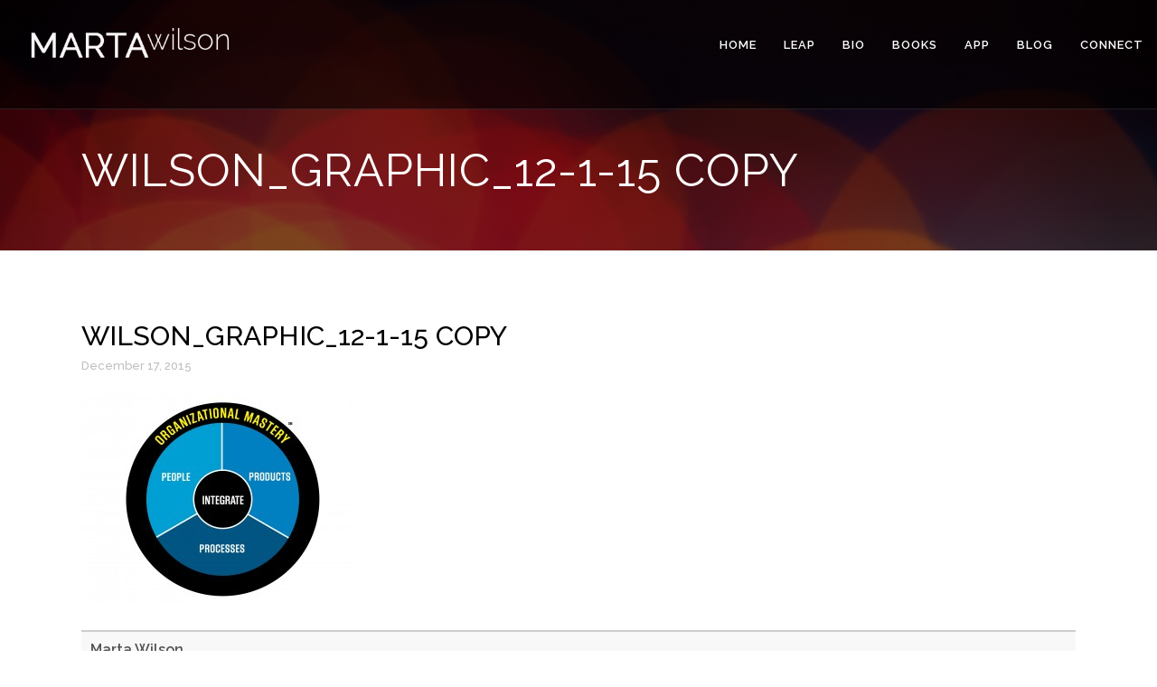

--- FILE ---
content_type: text/css
request_url: https://martawilson.com/wp-content/themes/bridge/css/custom_css.css?ver=1584040864
body_size: 1261
content:


footer .column1 {
position: relative;
top: -18px;
}
.shopping_cart_outer{
display:none;
}
.woocommerce-page .shopping_cart_outer{
display:table;
}
.cover_boxes ul li .box .box_content { top: 0; }
.cover_boxes ul li .box .qbutton { margin-top: 18px; }

.ls-wp-container .qbutton {
-webkit-transition: none;
-ms-transition: none;
-moz-transition: none;
-o-transition: none;
transition: none;
}
.page-id-15173 .ls-nav-prev,
.page-id-15058 .ls-nav-prev,
.page-id-15173 .ls-nav-next,
.page-id-15058 .ls-nav-next
{
margin-top: 19px;
}
@media only screen and (max-width: 1000px){
.page-id-15173 .ls-nav-prev,
.page-id-15058 .ls-nav-prev,
.page-id-15173 .ls-nav-next,
.page-id-15058 .ls-nav-next{
		margin-top: -27px;
}
.page-id-15173 .q_slider,
.page-id-15058 .q_slider
{
min-height:100px;
}
}
.side_menu_button a:last-child {
padding: 0 0 0 17px;
}
.page-id-15173 .q_slider,
.page-id-15058 .q_slider
{
min-height:560px;
}
.filter_outer {
margin: -8px 0 31px;
}
.filter_holder ul li span{
font-size:13px;
}
h4{
font-family:Georgia, serif;
}

.title .subtitle { margin-top: 14px; }

.contact_section .separator {
    display: none;
}

.contact_detail h2 {
    margin-bottom: 15px;
}

#nav-menu-item-15674 li,
#nav-menu-item-15918 li,
#nav-menu-item-15919 li,
#nav-menu-item-15920 li{
width: 280px;
}

.drop_down .second .inner .widget {
padding-bottom: 13px;
}

.drop_down .second .inner .widget a{
padding: 0px !important;
}

.TweetS .rtw_main, .tweets .rtw_meta{ color:#000; font-size:26px; text-align:center; line-height:36px;}
.TweetS .rotatingtweets.rotatingtweets_format_0{ width:100%!important; height:130px!important; margin-top:40px;}
.TweetS .div.rotatingtweet{ width:100%!important;}
.TweetS .rtw_meta a, .TweetS .rtw_main a { font-size:24px; color:#000; font-weight:400;   text-align: center ;}
@media only screen and (max-width: 880px) 
{ .TweetS .rotatingtweets.rotatingtweets_format_0{height: 380px !important;
margin-top: 0px;
margin-bottom: 0px;
}

.rotatingtweet   .rtw_meta , .rotatingtweet   .rtw_meta a {
  text-align: center !important;
}
.portc .feature_holder_icons {
  display: none !important;
}
.portc .project_category  {
  display: none !important;
}
}
ol {
  padding-left: 40px!important;
}
.globalul{ padding-left:40px!important}
#gform_1 input[type="text"], #gform_1 textarea {
    border: 1px solid #ccc !important;
}
.single .blog_holder article .post_image img
{
display:inline-block;
width:auto;
}
.single .post_image{
text-align:center;
}

.new_add .wpb_wrapper .vc_row .wpb_text_column
{
	width: 100%;
	text-align:center;
    
}
.new_add .wpb_wrapper .vc_row .wpb_text_column ul {
    list-style: none;
 }
@media only screen and ( max-width:767px )
{
	body .title.title_size_large h1
	{
		font-size: 16px!important;
		line-height: 20px!important;
	}
	body .title.title_size_large h2
	{
		font-size: 14px!important;
		line-height: 18px!important;
	}
}
@media only screen and ( max-width:400px )
{
	html.canvas body.home .advanc_img 
	{
		display: block !important;
    margin: -40px auto !important;
    height: auto !important;
    width: 120% !important;
    box-sizing: border-box !important;
    padding: 0px 0px !important;
	}
	html.canvas body.home .forb_logo 
	{
		width: 100% !important;
		max-width: 140px;
		display: block !important;
		margin: -20px auto !important;
		height: auto !important;
	}
	html.canvas body.home .forb_logo #bbb
	{
		width: 100% !important;
	}
html.canvas body.home .amzn_logo #amzn {
    width: 143%;
    margin-top: -27px;
    margin-left: -10px;
}
	html.canvas body.home #hom_slider.ls-slide .ls-bg 
	{
		left: 50px;
	}
}
@media only screen and ( min-width:401px ) and ( max-width:600px )
{
	html.canvas body.home .advanc_img 
	{
		display: block !important;
		margin: -30px auto !important;
		height: auto !important;
		width: 50%!important;
		box-sizing: border-box !important;
		padding: 0px!important;
	}
	html.canvas body.home .forb_logo 
	{
		width: 100% !important;
		max-width: 156px;
		display: block !important;
		margin: -15px auto !important;
		height: auto !important;
	}
	html.canvas body.home .forb_logo #bbb
	{
		width: 100% !important;
	}
html.canvas body.home .amzn_logo #amzn {
    width: 130%;
    margin-top: -15px;
    margin-left: -10px;
}
	html.canvas body.home #hom_slider.ls-slide .ls-bg 
	{
		left: 50px;
	}
}
@media only screen and ( min-width:601px ) and ( max-width:767px )
{
	html.canvas body.home .advanc_img 
	{
		display: block !important;
		margin: -50px auto !important;
		height: auto !important;
		width: 70%!important;
		box-sizing: border-box !important;
		left: 0px!important;
		padding: 0px 10px !important;
	}
	html.canvas body.home .forb_logo 
	{
		width: 100% !important;
		max-width: 230px;
		display: block !important;
		margin: -20px auto !important;
		height: auto !important;
	}
	html.canvas body.home .forb_logo #bbb
	{
		width: 100% !important;
	}
html.canvas body.home .amzn_logo #amzn {
    width: 130%;
    margin-top: -15px;
    margin-left: -10px;
}
	html.canvas body.home #hom_slider.ls-slide .ls-bg 
	{
		left: 100px;
	}
}
@media only screen and ( min-width:768px ) and ( max-width:1000px )
{
	html.canvas body.home .advanc_img 
	{
		display: block !important;
		margin: -40px auto !important;
		height: auto !important;
		width: 52%!important;
		box-sizing: border-box !important;
		padding: 0px !important;
	}
	html.canvas body.home .forb_logo 
	{
		width: 100% !important;
		max-width: 270px;
		display: block !important;
		margin: -10px auto !important;
		height: auto !important;
	}
	html.canvas body.home .forb_logo #bbb
	{
		width: 100% !important;
	}
html.canvas body.home .amzn_logo #amzn {
    width: 130%;
    margin-top: -15px;
    margin-left: -10px;
}
	html.canvas body.home #hom_slider.ls-slide .ls-bg 
	{
		left: 50px;
	}
}
div.wpcf7-response-output
{
    color: #626262 !important;
}

--- FILE ---
content_type: text/css
request_url: https://martawilson.com/wp-content/themes/bridge-child/style.css?ver=6.8.3
body_size: 3646
content:
/*
Theme Name: Bridge Child
Theme URI: http://demo.qodeinteractive.com/bridge/
Description: A child theme of Bridge Theme
Author: Qode Interactive
Author URI: http://www.qodethemes.com/
Version: 1.0.0
Template: bridge
*/
@import url("../bridge/style.css");

/* vim 
.ccc, .ez, .ever {margin-top:50px;} @media only screen and (min-width:1000px) and (max-width:1600px){
.image.responsive {padding-top:100px;}}*/
#RC {
  float: left;
  font-size: 16px;
  padding-top: 20px;
  color:#000;
}
#CF {
  padding-bottom: 15px;
  padding-left: 0;
  padding-right: 0;
  padding-top: 10px;
}
div.wpcf7-response-output.wpcf7-validation-errors::before {
  display: none !important;
}
div.wpcf7-response-output.wpcf7-validation-errors {
  background-color: #cccccc;
}
.cdd h2 {
  font-size: 28px;
}
.video h3 {
  padding: 15px 0;
  text-align: center;
}

.espresso-venue-dv h3 {
  padding: 15px 0;
  text-align: left;
}
.ticket-selector-submit-btn {
background-color: #fff5bf !important;
border-radius:100px !important;
 cursor: pointer;
color: #303030 !important;}

input#spco-go-to-step-finalize_registration-submit  {background-color: #fff5bf !important;
border-radius:100px !important;
 cursor: pointer;
 padding:10px 20px;
 border: 0px solid;
color: #303030 !important;}
p{
  padding-bottom: 10px;}

.event-header h2 a:hover {color: #000 !important;}
.single-espresso_events  .post_info {display:none !important;}
.single-espresso_events .date  {display:none !important;}
.page-id-16797 .page-title {display:none;}
.ticket-selector-submit-btn {
  background-color: transparent;
  border: 0px solid #303030;
  border-radius: 4px;
  box-sizing: initial !important;
  color: #303030;
  cursor: pointer;
  display: inline-block;
  font-family: inherit;
  font-size: 13px;
  font-style: normal;
  font-weight: 700;
  height: 39px;
  letter-spacing: 1px;
  line-height: 39px;
  margin: 0;
  margin-top: 15px;
  outline: 0 none;
  padding: 0 23px;
  position: relative;
  text-align: left;
  text-decoration: none;
  text-shadow: none;
  text-transform: uppercase;
  transition: color 0.1s linear 0s, background-color 0.1s linear 0s, border-color 0.1s linear 0s;
  white-space: nowrap;
  width: auto;
}
/* easy widget plugin css*/
.e-entry-content p {color: #FFFFFF !important;}
.e-entry-title {color: #FFF !important;}
.p-name.customisable-highlight {color: #FFF !important;}
.p-nickname > b {
  color: #000 !important;;
}
.var-narrow .permalink {
  color: #fff !important;;
  font-size: 11px;
}
#ccf {
  margin-top: 30px;
}
#bcf {background-color:#000;}
span.wpcf7-not-valid-tip {
  color: #ff0000;
  display: block;
  font-size: 1em;
}
#sub {
  margin-top: 10px;
  padding:0 35px;
}
.spkn .vc_col-sm-6 {
  padding-left: 0;
}
@media only screen and (max-width: 1320px) 
{
header .header_inner_left{left: 12px;
position: absolute;
top: 0;}
.header_inner_right {
  float: right;
  position: relative;
  top: 40px;
  z-index: 110;
}
/* nav.main_menu.right {
float: left;
left: 0 !important;
position: relative;
top: 40px;
width: auto;
} */
nav.main_menu > ul > li > a {padding-left:15px;padding-right:15px;}
.header_bottom.clearfix{padding-bottom: 20px;
padding-left: 20px;
padding-right: 0;}
.scrolled .header_bottom{ padding-bottom:40px; padding-left:10px;}
}
div.wpcf7-response-output.wpcf7-mail-sent-ok { background: none !important;}
div.wpcf7-response-output.wpcf7-mail-sent-ok::before {display:none !important;}
#cccc #respond textarea, #respond input[type="text"], .contact_form input[type="text"], .contact_form textarea{margin: 0 0 20px !important;}
#cccc input.wpcf7-form-control.wpcf7-text, input.wpcf7-form-control.wpcf7-number, input.wpcf7-form-control.wpcf7-date, textarea.wpcf7-form-control.wpcf7-textarea, select.wpcf7-form-control.wpcf7-select, input.wpcf7-form-control.wpcf7-quiz{margin-bottom :20px !important;margin-top :0px !important;}
#cccc div.wpcf7-response-output.wpcf7-mail-sent-ok{ background-color: #CCCCCC !important;}
.Fc .qbutton.large {
  float: none;
  margin-bottom: 0px;
}
nav.main_menu > ul > li.active > a {
  color: #ffffff  !important;
}
sup {
  font-size: smaller;
  vertical-align: super !important;
}
#cccc #respond textarea, #respond input[type="text"], .contact_form input[type="text"], .contact_form textarea, .comment_holder #respond textarea, .comment_holder #respond input[type="text"], input.wpcf7-form-control.wpcf7-text, input.wpcf7-form-control.wpcf7-number, input.wpcf7-form-control.wpcf7-date, textarea.wpcf7-form-control.wpcf7-textarea, select.wpcf7-form-control.wpcf7-select, input.wpcf7-form-control.wpcf7-quiz, .post-password-form input[type="password"] {
  background-color: #DFDFDF;
}
.contact_form #respond textarea, #respond input[type="text"], .contact_form input[type="text"], .contact_form textarea, .comment_holder #respond textarea, .comment_holder #respond input[type="text"], input.wpcf7-form-control.wpcf7-text, input.wpcf7-form-control.wpcf7-number, input.wpcf7-form-control.wpcf7-date, textarea.wpcf7-form-control.wpcf7-textarea, select.wpcf7-form-control.wpcf7-select, input.wpcf7-form-control.wpcf7-quiz, .post-password-form input[type="password"] {
  background-color: #DFDFDF;
}

#CF input.wpcf7-form-control.wpcf7-text , input.wpcf7-form-control.wpcf7-number, input.wpcf7-form-control.wpcf7-date, select.wpcf7-form-control.wpcf7-select, input.wpcf7-form-control.wpcf7-quiz, .post-password-form input[type="password"] {
  background-color: #f8f8f8; margin-top:5px;
}
/*slider fonts
@font-face {
    font-family: 'blockgothicrrregular';
    src: url('fonts/BlockGothicRR-MediumExtraCond-webfont.eot');
    src: url('fonts/BlockGothicRR-MediumExtraCond-webfont.eot?#iefix') format('embedded-opentype'),
         url('fonts/BlockGothicRR-MediumExtraCond-webfont.woff2') format('woff2'),
         url('fonts/BlockGothicRR-MediumExtraCond-webfont.woff') format('woff'),
         url('fonts/BlockGothicRR-MediumExtraCond-webfont.ttf') format('truetype'),
         url('fonts/BlockGothicRR-MediumExtraCond-webfont.svg#blockgothicrrregular') format('svg');
    font-weight: normal;
    font-style: normal;

}
.AdV {
  color: #ffffff;
  font-family: "blockgothicrrregular";
  font-size: 90px;
  font-weight: 200;
  letter-spacing: 4px;
  line-height:90px;
  text-shadow: none;
  padding: 0 14px;
  text-transform:uppercase;
}
.LeG{ font-family: 'blockgothicrrregular';
 padding: 0 14px;
  text-transform:uppercase;
font-style: italic;
 font-size: 90px;
 color: #ffffff;
   font-weight: 700;
  letter-spacing: 4px;
    line-height:75px;
  text-shadow: none;}*/
  .desk {
  float: left;
  width: 500px;
}

    .desk img {
  max-width: 498px;
  width: 100%;
}


  /*homepahe counter*/
  .HomECounT .b1, .b2, .b3 {color: #fff;
float: left;
font-size: 25px;
font-weight: 700;
letter-spacing: 1px;
margin: 12px 0 0;
padding: 50px 5px;
text-transform: uppercase;
width: 190px;}
  .HomECounT .b5{color: #fff;
float: left;
font-size: 25px;
font-weight: 700;
letter-spacing: 1px;
margin: 12px 0 0;
padding: 50px 0;
text-transform: uppercase;
width: 180px;}
  .HomECounT .b4 {
  color: #fff;
  float: left;
  font-size: 25px;
  font-weight: 700;
  letter-spacing: 1px;
  margin: 12px 0;
  padding: 50px 0 50px 105px;
  width: 160px;
}

 @media only screen and (min-width: 1024px) and (max-width: 1199px){ 
 .b1 {
   padding-left: 0 !important;
}
.HomECounT .b4 {
  color: #fff;
  float: left;
  font-size: 25px;
  font-weight: 700;
  letter-spacing: 1px;
  margin: 12px 0;
  padding: 50px 0 0px 90px;
  width: 100px;
}
.HomECounT .b5 {
  color: #fff;
  float: left;
  font-size: 25px;
  font-weight: 700;
  letter-spacing: 1px;
  margin: 12px 0 0;
  padding: 50px 0;
  text-transform: uppercase;
  width: 0px;
}
.HomECounT .b1, .b2, .b3 {
  color: #fff;
  float: left;
  font-size: 25px;
  font-weight: 700;
  letter-spacing: 1px;
  margin: 12px 0 0;
  padding: 50px 10px;
  text-transform: uppercase;
  width: 160px;
}
 }

 @media only screen and (min-width: 851px) and (max-width: 1023px){ 
.HomECounT .b4 {
  color: #fff;
  float: left;
  font-size: 20px;
  font-weight: 700;
  letter-spacing: 1px;
  margin: 12px 0;
  padding: 50px 0 0px 70px;
  width: 90px;
}
.b1 {
   padding-left: 0 !important;
}
.HomECounT .b5 {
  color: #fff;
  float: left;
  font-size: 20px;
  font-weight: 700;
  letter-spacing: 1px;
  margin: 12px 0 0;
  padding: 50px 0;
  text-transform: uppercase;
  width: 0px;
}
.HomECounT .b1, .b2, .b3 {
  color: #fff;
  float: left;
  font-size: 20px;
  font-weight: 700;
  letter-spacing: 1px;
  margin: 12px 0 0;
  padding: 50px 10px;
  text-transform: uppercase;
  width: 135px;
}
 }
  
	  @media only screen and (min-width: 601px) and (max-width: 850px){

 /* .HomECounT .b4 {padding: 50px 0px !important;width:30%;float:left;}
  .HomECounT .b1, .b2, .b3, .b5{width:30%; float:left;}*/
.b1 {
   padding-left: 0 !important;
}
  .HomECounT .b4 {
  color: #fff;
  float: left;
  font-size: 18px;
  font-weight: 700;
  letter-spacing: 1px;
  margin: 12px 0;
  padding: 50px 0 0px 75px;
  width: 55px;
}

.HomECounT .b5 {
  color: #fff;
  float: left;
  font-size: 18px;
  font-weight: 700;
  letter-spacing: 1px;
  margin: 12px 0 0;
  padding: 50px 0;
  text-transform: uppercase;
  width: 0px;
}
.HomECounT .b1, .b2, .b3 {
  color: #fff;
  float: left;
  font-size: 18px;
  font-weight: 700;
  letter-spacing: 1px;
  margin: 12px 0 0;
  padding: 50px 12px;
  text-transform: uppercase;
  width: 80px;
}
	  .desk img {
  max-width: 498px;
  width: 100%;
}
.desk {
  float: left;
  width: 250px;
}}
  @media only screen and (min-width: 320px) and (max-width: 479px){
  #nav-menu-item-17072 {
  display: block;
}
		 .MobiD {  background-position: right top !important;background-size:cover!important;height:auto!important; min-height:auto!important; }
.MobiT {  background-position: 100px center !important;background-size:cover!important;height:auto!important; min-height:auto!important; background:url("images/parallax_01_mob.jpg") no-repeat!important}
.MobiD .vc_inner, .MobiT .vc_inner{ padding:20px 0px!important}
.HomECounT{ padding-top:42px!important;}
  /*  .HomECounT .b4 { padding: 50px 0px !important;width:100%;float:left;}*/
	  .HomECounT .b1, .b2, .b3, .b5, .HomECounT .b4{width:100%; float:left; padding:5px!important; margin:0px!important}
  #bbb {width:50%;}
  .desk img {
  max-width: 498px;
  width: 100%;
}
.desk {
  float: left;
  width: 180px;
  position:relative;
  top:-20px;
}
  }
    @media only screen and (min-width: 480px) and (max-width: 600px){
	 .MobiD {  background-position: right top !important;background-size:cover!important;height:auto!important; min-height:auto!important;}
.MobiT {  background-position: 100px center !important;background-size:cover!important;height:auto!important; min-height:auto!important; background:url("images/parallax_01_mob.jpg") no-repeat!important}
.MobiD .vc_inner, .MobiT .vc_inner{ padding:20px 0px!important}
	/*  .HomECounT .b4 {padding: 50px 0px !important;width:100%;float:left;}*/
	.HomECounT{ padding-top:45px!important;}
	  .HomECounT .b1, .b2, .b3, .b5, .HomECounT .b4{width:100%; float:left; padding:5px!important; margin:0px!important}
  #bbb {width:50%;}
  .desk img {
  max-width: 498px;
  width: 100%;
}
.desk {
  float: left;
  width: 200px;
}

  }
  @media only screen and (max-width: 990px) 
{
  .header_inner_right {display:none;}
	body.page-template-blog-small-image .blog_holder article {
		display: inline-block;
		width: 100%;
		margin: 0px 10px 10px!important;
		float: left;
	}
	body.page-template-blog-small-image p.post_excerpt
	{
		min-height:100%!important;
	}
	body.page-template-blog-small-image .post_info
	{
		display:none;
	}
  }
 .tele p a:hover {color:#000 !important;}
 .display-tckt-slctr-tkt-details.display-the-hidden.lt-grey-text.smaller-text {display:none !important;}
 .BookLisT .left {float:left;width:50%;}
  .BookLisT .right {float:right;width:50%;}
  
  h2 a:hover, h3 a:hover, h4 a:hover, h5 a:hover, h6 a:hover, p a:hover, .portfolio_share .social_share_holder a:hover, .breadcrumb .current, .breadcrumb a:hover, .q_icon_with_title .icon_with_title_link, .q_counter_holder span.counter, .q_font_awsome_icon i, .q_dropcap, .q_counter_holder span.counter, .q_progress_bars_icons_inner.square .bar.active i, .q_progress_bars_icons_inner.circle .bar.active i, .q_progress_bars_icons_inner.normal .bar.active i, .q_font_awsome_icon_stack .fa-circle, .footer_top .q_social_icon_holder:hover i.simple_social, .more_facts_button:hover, .box_holder_icon .fa-stack i, .blog_large_image_simple .minimalist_date, nav.content_menu ul li.active:hover i, nav.content_menu ul li:hover i, nav.content_menu ul li.active:hover a, nav.content_menu ul li:hover a{color:  #bebebe}
  nav.mobile_menu ul li a:hover, nav.mobile_menu ul li.active > a {color:  #FFFFFF !important}
.same_width_btn .qbutton{width: 100%;
    box-sizing: border-box!important;
    font-size: 16px!important;
    word-wrap: break-word;
    height: auto!important;
    white-space: pre-wrap!important;
    line-height: 20px!important;
    padding: 20px!important;}

.page-template-blog-small-image .blog_holder article {
    display: inline-block;
    width: 30%;
    margin:0px 10px 30px!important;
    float: left;
}
.page-template-blog-small-image .blog_holder.blog_small_image article .post_image {
    max-height: 165px;
    overflow: hidden;
}
.page-template-blog-small-image .blog_holder article .post_text h5
{
	min-height:45px;
}
.page-template-blog-small-image  .blog_holder.blog_small_image article .post_text .post_text_inner {
    padding: 23px 0px;
	min-height:100%!important;
}
.page-template-blog-small-image  .blog_holder.blog_small_image article .post_image, .page-template-blog-small-image  .blog_holder.blog_small_image article .post_text {
    width: 100%;
    float: left;
    margin: 0;
}
.page-template-blog-small-image h2.entry_title {
 	margin-bottom:20px;
}
.page-template-blog-small-image .blog_holder .time {
    position: absolute;
    top: 0;
    left: 0;
    text-align: center;
    margin: 5px;
    padding: 5px 13px;
    background-color: #fff;
	display:none;
}
.page-template-blog-small-image .blog_holder .time .time_day {
    color: #303030;
    font-size: 19px;
    font-weight: 600;
}

.page-template-blog-small-image .blog_holder .time span {
    display: block;
}
body #author-bio-box h3
{
	text-align:left;
}
.single-post .title_outer.title_without_animation.with_image {
    visibility: hidden;
    max-height: 100px;
}
.page-template-blog-masonry-date-in-image .post_info
{
	display:none!important;
}
/*@media only screen and (min-width:900px ) and ( max-width:1200px )
{
	.page-template-blog-small-image  .blog_holder.blog_small_image article
	{
		min-height:400px;
		max-height:400px;
		overflow:hidden;
	}
}*/
.page-template-blog-small-image  .blog_holder.blog_small_image article .post_text_inner
{
	background:transparent!important;
}
@media only screen and ( max-width:800px )
{
	.page-template-blog-small-image .content, .content.content_top_margin
	{
		margin-top:50px!important;
	}
	ul.list_title li
	{
		width:100%;
	}
	ul.list_title li
	{
		padding:20px!important;
	}
	ul.list_title
	{
		margin-top:0px!important;
	}
}
.page-template-blog-small-image .post_excerpt, .page-template-blog-small-image .post_info
{
	display:none!important;
}
.single-post .blog_single.blog_holder {
    max-width: 780px;
    margin: 0px auto;
}
.single-post .blog_single p {
    margin-bottom: 10px;
    font-size: 16px;
}
.single-post .tags_text a {
    display: inline-block;
    background: #f2f2f2;
    padding: 5px 10px;
    margin: 0px 5px 10px 0px;
    font-size: 14px;
    text-transform: capitalize;
    font-weight: 600;
}
ul.list_title li {
    display: inline-block;
    color: #fff;
    font-size: 25px;
    font-weight: 700;
    text-transform: uppercase;
    padding: 37px;
    letter-spacing: 1px;
}
ul.list_title {
    float: left;
    width: 100%;
    text-align: center;
    display: block;
    margin-top: 70px;
}
@media only screen and ( min-width:800px ) and ( max-width:1000px )
{
	ul.list_title li
	{
		padding:17px!important;
		font-size:20px!important;
	}
	ul.list_title
	{
		margin-top:20px!important;
	}
}
@media only screen and ( min-width:1000px ) and ( max-width:1440px )
{
	ul.list_title
	{
		margin-top:0px!important;
	}
}
@media only screen and ( min-width:1000px ) and ( max-width:1200px )
{
	ul.list_title li
	{
		padding:20px!important;
	}
}